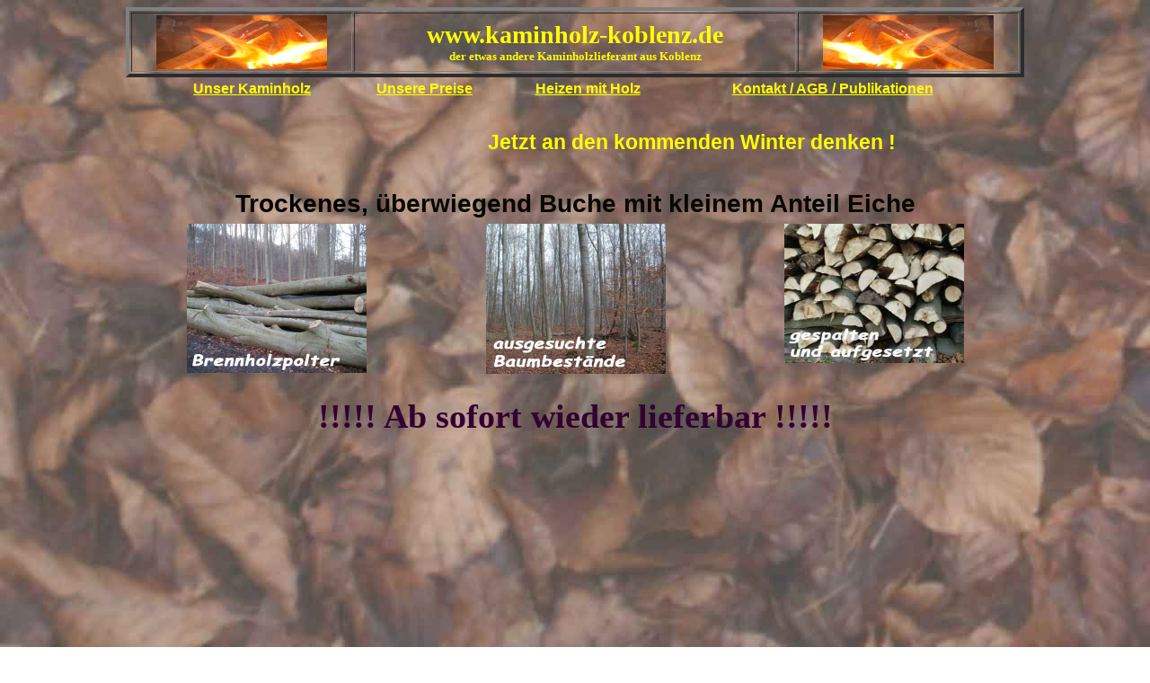

--- FILE ---
content_type: text/html
request_url: https://www.kaminholz-koblenz.de/index1.html
body_size: 556
content:
<!DOCTYPE html PUBLIC "-//W3C//DTD HTML 4.01 Transitional//EN">
<html><head>
  
  <meta http-equiv="content-type" content="text/html; charset=ISO-8859-1">

  
  <meta name="keywords" content="[kaminholz, koblenz, kaminholz-koblenz, brennholz, verkauf]">
  <title>kaminholz-koblenz</title>

  
  
  <link rel="SHORTCUT ICON" href="kamin.ico">

</head><body style="background-image: url(https://www.kaminholz-koblenz.de/blaetter.jpg);" alink="#000000" link="#000000" vlink="#000000">
<table style="text-align: left; margin-left: auto; margin-right: auto; width: 100%; height: 800px;" border="0" cellpadding="0" cellspacing="0">

  <tbody>
    <tr style="">
      <td style="vertical-align: top; text-align: center;" colspan="3">
      <iframe src="head.html" name="KOPF" style="width: 1000px; height: 115px;" allowtransparency="true" marginwidth="0" marginheight="0" frameborder="no">&amp;amp;amp;amp;amp;lt;center&amp;amp;amp;amp;amp;gt;&amp;amp;amp;amp;amp;lt;scrolling=no&amp;amp;amp;amp;amp;gt;</iframe>
      <br>
      </td>
    </tr>
    <tr>
      <td style="vertical-align: top; text-align: center;"><iframe src="welcome.html" name="MITTE" style="width: 1000px; height: 700px;" allowtransparency="true" marginwidth="0" marginheight="0" frameborder="no">&amp;amp;amp;amp;amp;lt;center&amp;amp;amp;amp;amp;gt;&amp;amp;amp;amp;amp;lt;scrolling=no&amp;amp;amp;amp;amp;gt;</iframe>
      <br>
      </td>
    </tr>
  </tbody>
</table>

</body></html>

--- FILE ---
content_type: text/html
request_url: https://www.kaminholz-koblenz.de/head.html
body_size: 693
content:
<!DOCTYPE html PUBLIC "-//W3C//DTD HTML 4.01 Transitional//EN">
<html><head>


  <meta name="keywords" content="[kaminholz, koblenz, kaminholz-koblenz, brennholz, verkauf]">
  <meta http-equiv="content-type" content="text/html; charset=ISO-8859-1"><title>kopfteil</title></head><body style="background: transparent none repeat scroll 0% 50%; -moz-background-clip: -moz-initial; -moz-background-origin: -moz-initial; -moz-background-inline-policy: -moz-initial; color: rgb(255, 255, 0);" alink="#ffff00" link="#ffff00" vlink="#ffff00">
<table align="center" border="4" cellpadding="2" cellspacing="2" width="100%">
  <tbody>
    <tr>
      <td align="center" valign="middle" width="25%"><img src="feuer-li.jpg" title="" alt="" height="60" width="190"><br>
      </td>
      <td align="center" valign="middle"><font face="Comic Sans MS"><big><big><big><b>www.kaminholz-koblenz.de<br>
      <small><small><small><small>der etwas andere Kaminholzlieferant
aus Koblenz</small></small></small></small><br>
      </b></big></big></big></font></td>
      <td align="center" valign="middle" width="25%"><img src="feuer-re.jpg" title="" alt="" height="60" width="190"><br>
      </td>
    </tr>
  </tbody>
</table>
<table style="width: 931px; height: 28px;" align="center" border="0" cellpadding="2" cellspacing="2">
  <tbody>
    <tr>
      <td align="center" valign="top"><b><font face="Arial"><a href="holz.html" target="MITTE">Unser Kaminholz</a><br>
      </font></b></td>
      <td align="center" valign="top"><b><font face="Arial"><a href="preise.html" target="MITTE">Unsere Preise</a><br>
      </font></b></td>
      <td align="center" valign="top"><b><font face="Arial"><a href="heizen.html" target="MITTE">Heizen mit Holz</a><br>
      </font></b></td>
      
      <td align="center" valign="top"><b><font face="Arial"><a href="impressum.html" target="MITTE">Kontakt / AGB / Publikationen</a><br>
      </font></b></td>
    </tr>
  </tbody>
</table>
</body></html>

--- FILE ---
content_type: text/html
request_url: https://www.kaminholz-koblenz.de/welcome.html
body_size: 887
content:
<!DOCTYPE html PUBLIC "-//W3C//DTD HTML 4.01 Transitional//EN">
<html><head>



  
  <meta http-equiv="refresh" content="6; URL=welcome1.html">

  
  <meta name="keywords" content="[kaminholz, koblenz, kaminholz-koblenz, brennholz, verkauf]">

  
  <meta http-equiv="content-type" content="text/html; charset=ISO-8859-1"><title>welcome</title></head><body style="background: transparent none repeat scroll 0% 50%; -moz-background-clip: -moz-initial; -moz-background-origin: -moz-initial; -moz-background-inline-policy: -moz-initial; color: rgb(255, 255, 0);" alink="#ffff00" link="#ffff00" vlink="#ffff00">
<table align="center" border="0" cellpadding="2" cellspacing="2" width="1000">

  <tbody>
    <tr>
      <td colspan="3" valign="top">
      <marquee scrollamount="5" scrolldelay="2" behavior="alternate"><b><br>
      <big style="font-weight: bold;"><big><span style="font-family: arial;">Jetzt an den kommenden Winter denken !<br>
      </span></big></big></b></marquee>
      <big style="font-weight: bold;"><big> </big></big></td>
    </tr>
    <tr>
      <td colspan="3" align="center" valign="middle" width="30%"><big style="font-weight: bold;"><big><span style="color: rgb(0, 0, 0);"><span style="font-family: arial;"><br>
      </span></span></big></big></td>
    </tr>
    <tr style="font-weight: bold;">
      <td colspan="3" align="center" valign="middle"><big><big><big><span style="color: rgb(0, 0, 0);"><span style="font-family: arial;">Trockenes, </span></span><font style="color: rgb(8, 8, 0);" face="Arial">überwiegend Buche mit kleinem Anteil Eiche</font></big></big></big><big><big><span style="color: rgb(0, 0, 0);"><span style="font-family: arial;"></span></span></big></big></td>
    </tr>
    <tr>
      <td align="center" valign="top"><img src="polter.jpg" title="" alt="" height="166" width="200"><br>
      </td>
      <td align="center" valign="top"><font face="Comic Sans MS"><big><big><big><b><img src="ausgesucht.jpg" title="" alt="" style="width: 200px; height: 167px;"></b></big></big></big></font></td>
      <td align="center" valign="top"><img src="gespalten.jpg" title="" alt="" height="155" width="200"><br>
      </td>
    </tr>
  </tbody>
</table>

<div align="center">
<h1><font color="#330033"><big>!!!!! Ab sofort wieder lieferbar !!!!!</big><br>
</font></h1>
</div>

</body></html>